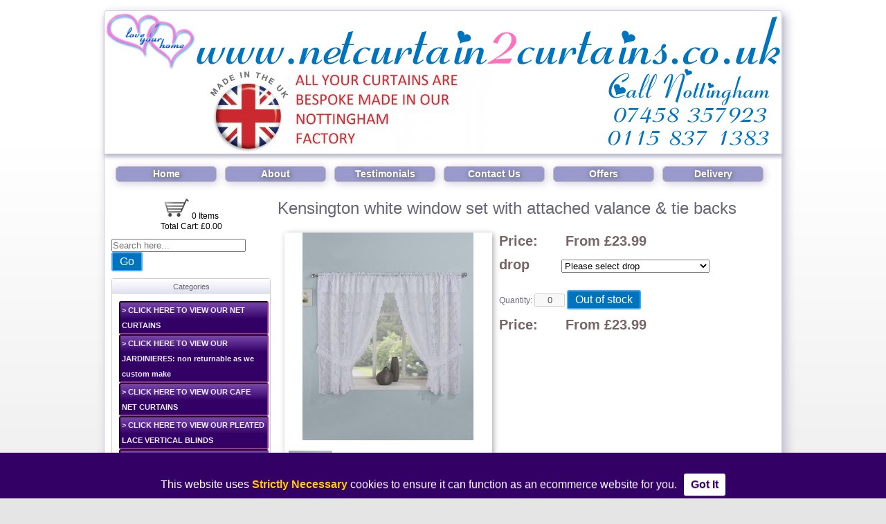

--- FILE ---
content_type: text/html; charset=UTF-8
request_url: https://www.netcurtain2curtains.co.uk/kensington-white-window-set-with-attached-valance.html
body_size: 8537
content:
<!doctype html>
<html lang="en-GB">
<head>
<meta charset="utf-8">
<title>Kensington white window set with attached valance &amp; tie backs - Net Curtain 2 Curtains</title>
<meta name="keywords" content="net curtains, curtains, jardini&egrave;res, cafe nets, voiles, blinds, curtain rods, lace curtains, embroidered curtains, organza, fabrics, swags, ready made" />
<meta name="description" content="Kensington white window set with attached valance &amp;amp; tie backs - Welcome to Net Curtain 2 Curtains, providers of all net curtains and curtains, specialists in net curtains, jardinières, cafe nets, voiles, blinds and much more" />
<meta name="viewport" content="width=device-width, initial-scale=1" />
<link rel="shortcut icon" href="favicon.ico" />
<link rel="stylesheet" type="text/css" href="nivo-slider.css">
<link rel="stylesheet" type="text/css" href="cloud-zoom.css">
<link rel="stylesheet" type="text/css" href="1704.css.php?v=2">
<script type="text/javascript" src="https://ajax.googleapis.com/ajax/libs/jquery/1.4.2/jquery.min.js"></script>
<script src="jquery.nivo.slider.pack.js" type="text/javascript"></script>
</head>
<body><div id="holder">
<div id="main">
<div id="right">

<h1>Kensington white window set with attached valance &amp; tie backs</h1>

<div id="photoarea"><script type="text/JavaScript" src="cloud-zoom.1.0.2.min.js"></script>
<a class="cloud-zoom" id="zoom1" rel="position: 'right', smoothMove: 2, zoomWidth: 420" href="im/vl/1/img3022.jpg"><img id="mainphoto" src="im/lg/1/img3022.jpg" width="300" height="300" alt="Kensington white window set with attached valance &amp; tie backs"></a><br>

<a href="im/vl/1/img3022.jpg" class="cloud-zoom-gallery" rel="useZoom: 'zoom1', smallImage: 'im/lg/1/img3022.jpg'"><img src="im/st/1/img3022.jpg" width="77" height="77"></a>


<div class="splitbox">
<h2>Simple Length Converter</h2>
<input type="text" id="inputlength" value="0" onkeyup="convertLength()">
<select id="cnvfact" onchange="convertLength()">
<option value="1">Inches</option>
<option value="2.54">Centimetres</option>
<option value="0.0833333333333333333333">Feet</option>
<option value="0.0254">Metres</option>
</select><br>=<br><strong id="outcm">0.0</strong> centimetres<br><strong id="outmt">0.0</strong> metres<br><strong id="outin">0.0</strong> inches<br><strong id="outft">0.0</strong> feet
</div>

</div>



<div id="rightofphoto">

<form action="addtobasket.php" method="post" class="prodform" onsubmit="return valForm(this);">

<p class="proditempara"><input type="hidden" id="proddesc" name="itemname" value="Kensington white window set with attached valance &amp; tie backs" />
<input type="hidden" id="orgproddesc" value="Kensington white window set with attached valance &amp; tie backs" />
<span>Price:</span> <span id="disp_price">From &pound;23.99</span>

</p>

<p class="proditempara"><span>drop</span><select name="itemname2"><option value="drop not selected">Please select drop</option><option value="36&quot; drop x 100&quot; wide x 1 {23.99}">36&quot; drop x 100&quot; wide x 1 (&pound;23.99)</option>

<option value="42&quot; drop x 100&quot; wide x 1 {26.85}">42&quot; drop x 100&quot; wide x 1 (&pound;26.85)</option>

<option value="48&quot; drop x 100&quot; wide x 1 {28.50}">48&quot; drop x 100&quot; wide x 1 (&pound;28.50)</option>

<option value="54&quot; drop x 100&quot; wide x 1 {29.85}">54&quot; drop x 100&quot; wide x 1 (&pound;29.85)</option>

</select></p>
<br style="clear: left;">
Quantity: <input type="text" name="quantity" class="qty" disabled maxlength="2" value="0">
<button type="submit" disabled title="Sorry, this item is out of stock">Out of stock</button><input type="hidden" name="itemname3" value="" />
<input type="hidden" name="returnurl" value="https://www.netcurtain2curtains.co.uk/kensington-white-window-set-with-attached-valance.html" /></p>
</form>


<p class="proditempara"><span>Price:</span> <span id="disp_price2">From &pound;23.99</span></p>

</div>

<br style="clear:both">

<div class="description">
<p><span style="font-size: large;">This matches our kensington flounce, our kensington white window set come in one width of 100" so with fit a window upto 50" wide (double width to allow for gathers) comes with attached valance &amp; tie backs stunning white all over lace design!</span></p></div>

<br class="clearboth">
<p><a href="window-sets.html">Back to Products</a></p>

</div>



</div>

<div id="lefthiderlabel"><label for="lefthider">Browse Categories</label></div>
<div id="left">
<div id="trolley"><p><a href="basket.php" title="View basket and check out"><img src="i/trolley.png" width="38" height="30" alt=""> 0 Items<br>Total Cart: &pound;0.00</a> </p></div>
<form action="list.php" method="get">
<p class="searchpara"><input type="text" placeholder="Search here..." class="sinput" value="" name="sterm" id="query" /><input type="hidden" name="page" value="1" />&nbsp; <button type="submit">Go</button></p>
</form>


<input type="checkbox" id="lefthider">
<ul id="leftmenu"><li class="head">Categories</li>
<li><a href="net-curtains.html">&gt; CLICK HERE TO VIEW OUR NET CURTAINS</a><ul>
<li><a href="net-curtains_net-curtains-priced-per-metre.html">NET CURTAINS CLICK HERE!   to view our selection</a></li>
</ul>
</li>
<li><a href="jardinieres.html">&gt; CLICK HERE TO VIEW OUR JARDINIERES: non returnable as we custom make</a><ul>
</ul>
</li>
<li><a href="cafe-nets.html">&gt; CLICK HERE TO VIEW OUR CAFE NET CURTAINS</a><ul>
</ul>
</li>
<li><a href="pleated-lace-blinds.html">&gt; CLICK HERE TO VIEW OUR PLEATED LACE VERTICAL BLINDS</a><ul>
</ul>
</li>
<li><a href="net-curtain-rods-net-wire.html">&gt; CLICK HERE TO VIEW OUR NET CURTAIN RODS & WIRE</a><ul>
<li><a href="net-curtain-rods-net-wire_net-curtain-wire.html">net curtain wire</a></li>
</ul>
</li>
</ul>

<div class="recentlyviewed">
<p class="centre"><strong>Recently Viewed Products:</strong></p>	<div class="box">
	<p><a href="kensington-white-window-set-with-attached-valance.html">Kensington white window set with attached valance &amp; tie backs</p>

		<a href="kensington-white-window-set-with-attached-valance.html"><img src="im/th/1/img3022.jpg" style="padding: 0px 8px 0px 9px;" width="153" height="100" alt="Kensington white window set with attached valance &amp; tie backs" /></a>

	From &pound;23.99	</a>
	</p>
	</div></div>
</div>
<br class="clearboth">
<div id="footer">
<img src="i/security.png" width="300" height="28" alt="Secure Online Shopping">

<p>
<a href="https://plus.google.com/u/0/b/105749247681195162579/105749247681195162579/about?_ga=1.107205062.579782003.1441200892" target="_blank"><img src="i/google-plus.png" width="49" height="48" alt="Google+"></a>
<a href="https://www.linkedin.com/in/jenny-domansky-a85815114" target="_blank"><img src="i/linked-in.png" width="49" height="48" alt="LinkedIn"></a>
<a href="https://twitter.com/netcurtain2curt" target="_blank"><img src="i/twitter.png" width="49" height="49" alt="Twitter"></a>
<a href="https://www.youtube.com/watch?v=SxRmA7ZY544" target="_blank"><img src="i/you-tube.png" width="49" height="49" alt="YouTube"></a>
<a href="https://www.facebook.com/netcurtain2curtains" target="_blank"><img src="i/facebook.png" width="49" height="49" alt="Facebook"></a>
<a href="https://www.pinterest.com/pin/379006124862796755" target="_blank"><img src="i/pinterest.png" width="49" height="49" alt="Pinterest"></a>

</p>

<p>&copy; <a href="./">Net Curtain 2 Curtains</a> 2012 - 2026 | <a href="terms.php">Terms &amp; Conditions</a> | <a href="https://netquality.uk/">E-commerce Web Design Nottingham</a> by Net Quality</p>

</div>

<div id="tophiderlabel"><label for="tophider">MENU</label></div>
<input type="checkbox" id="tophider">
<div id="topmenu">
<ul>
<li><a href="./">Home</a></li>
<li><a href="about.php">About</a></li>
<li><a href="testimonials.php">Testimonials</a></li>
<li><a href="contact.php">Contact Us</a></li>
<li><a href="list.php?spo=1&amp;page=1">Offers</a></li>
<li><a href="delivery.php">Delivery</a></li>
</ul>
</div>



<div id="title">

<img src="i/title.png" alt="Net Curtain 2 Curtains" width="980" height="200" class="maintitle">
<img src="i/title3.png" alt="Net Curtain 2 Curtains" width="980" height="135" class="smallertitle">

</div>
<div id="slidebox">
<div id="slider" class="nivoSlider">

<img src="i/fg1/im11.jpg" width="690" height="120" alt="">
<img src="i/fg1/im07.jpg" width="690" height="120" alt="">

</div>
</div>

<script type="text/javascript" src="js.php?v=2"></script>

</div></body>



<!-- These pages were created by Net Quality Web Design. You do not have permission to copy or use this site in part nor in its entirety. Refer to www.nquk.com for more information. -->



</html>


--- FILE ---
content_type: text/css;;charset=UTF-8
request_url: https://www.netcurtain2curtains.co.uk/1704.css.php?v=2
body_size: 11552
content:
*{margin:0;padding:0}img{border:none}body{font:normal normal normal 12px/1.33 Arial,sans-serif;background:#e5e5e5 url(i/back-main.png) repeat-x;color:#667}#holder{width:980px;max-width:100%;margin:15px auto 20px;border:1px solid #ccd;border-radius:4px;box-shadow:5px 5px 15px #bbc;background:#fff;box-sizing:border-box}#title{position:absolute;top:18px;box-shadow:0 5px 5px #bbc}#topmenu{position:absolute;top:240px;margin:0 10px;text-align:center;font:normal normal bold 14px/1.5 Arial,sans-serif}#topmenu ul{margin:0}#topmenu li{list-style:none;float:left}#topmenu a{display:block;width:144px;border:1px solid #cbb;border-radius:6px;margin:0 6px;text-decoration:none;box-shadow:2px 2px 12px #ccd;-webkit-transition:all 600ms ease 0s;-moz-transition:all 600ms ease 0s;-o-transition:all 600ms ease 0s;transition:all 600ms ease 0s;background:#99c;color:#fff;text-shadow:1px 1px 6px #555}#topmenu a:hover{color:#000;background:#fff;text-shadow:2px 2px 6px #99b}#openinghours p{margin:0;font:normal normal bold 16px/1.25 Arial,sans-serif}#main{margin-top:260px}#left{float:left;width:250px}#leftmenu{margin:10px;font:normal normal normal 11px/2 Arial,sans-serif;border:1px solid #ccc;border-radius:3px;padding-bottom:10px}#leftmenu li{list-style:none;position:relative}#leftmenu li.head{background-image:url(i/back-box.png);margin-bottom:10px;text-align:center}#leftmenu li ul{position:absolute;z-index:20000;margin:0;top:0;left:216px;display:none}#leftmenu li.on ul{display:block;position:static}#leftmenu li:hover ul{display:block}#leftmenu a{display:inline-block;width:208px;background:#306 url(i/menuBack.png);text-decoration:none;color:#eef;font-weight:bold;margin:0 10px;padding:0 2px;border:2px solid #000;border-color:#202 #939 #939 #202;border-radius:3px}#left li.on a,#left li.on li.on a{text-transform:uppercase;font-weight:bold;color:#aaf}#left li.on li a{width:186px;padding-left:22px;color:#000;font-weight:normal;color:#dcf;text-transform:none}#left a:hover{text-decoration:underline;color:#aaf}#left p{margin:10px}#left .box{margin:10px auto;float:none;width:170px}#left .box a{display:inline;width:auto;background:transparent;border:none;text-decoration:none;color:#000;padding-left:0;border-radius:0;box-shadow:none;margin:0}#right{float:right;width:728px}#smallmain{width:540px;float:left}#rightsmallmain{float:right;width:180px}#rightsmallmain img{box-shadow:4px 4px 7px #bbb;border-radius:2px}#openinghours{position:absolute;top:66px;margin-left:380px;color:#004}#trolley{text-align:center}#trolley a{text-decoration:none;color:#000}#trolley a:hover{text-decoration:underline;color:#777}#footer{clear:both;text-align:center;color:#555;font:normal normal normal 11px/1.35 Arial,sans-serif;margin:10px 0;box-shadow:0 -2px 15px #ccc}#footer a{text-decoration:none;color:#555}#footer a:hover{color:#000;text-decoration:underline}#fadegall img{position:absolute;z-index:101;margin:10px 0}#photoarea{float:left;margin:10px;width:300px;box-shadow:2px 2px 8px #aaa}#rightofphoto{float:left;width:405px}#rightofphoto input{width:180px}#rightofphoto input.auto{width:auto}#rightofphoto input.qty{width:40px;text-align:center}#mattable img{position:relative;z-index:-5000}#mattable td{border:2px solid #fff}#slidebox{position:absolute;top:100px;margin-left:0;padding:0 10px;height:120px}p.proditempara{font:normal normal bold 20px/1.2 Arial,sans-serif;color:#766}p.proditempara span{display:inline-block;width:90px}p.proditempara span.offerprice,p.proditempara span#disp_price,p.proditempara span#disp_price2{width:auto}p,h1,h2,h3{margin:10px 0}h1{font:normal normal normal 24px/1.25 Arial,sans-serif}h2{font:normal normal bold 18px/1.25 Arial,sans-serif}h3{font:normal normal normal 16px/1.25 Arial,sans-serif}ul{margin:10px 20px}ul.prevnext{font:normal normal bold 16px/1.5 Arial,sans-serif;clear:both;margin:10px}ul.prevnext li{display:inline;list-style:none;text-align:center}ul.prevnext a{display:inline-block;width:36px;height:24px;border:1px solid #000;border-radius:3px;box-shadow:2px 2px 4px #888;text-decoration:none;background:#000;color:#fff}ul.prevnext li.current a,ul.prevnext a:not([href]){opacity:.3;filter:alpha(opacity = 30)}ul.prevnext a:hover{background:#700}input,textarea{width:400px;max-width:100%;font-family:inherit}input[type=checkbox]{width:auto}input#inputlength{width:50px}input.narrow{width:50px}textarea{height:150px}label{display:inline-block;width:160px}label.wider{width:240px}.centre{text-align:center}.clearboth{clear:both}.sinput{width:190px}.smallinput{width:20px}.qty{width:40px;text-align:center}.description{box-shadow:2px 2px 8px #ccc;width:700px;max-width:100%;box-sizing:border-box;padding:10px;clear:both}.box{float:left;width:230px;margin:10px 3px 0 0;border:1px solid #ccc;text-align:center;border-radius:9px;box-shadow:5px 5px 15px #dde;font:normal normal bold 11px/1.5 Arial,sans-serif}.box p{margin:0 0 2px 0;height:46px;overflow:hidden}.box p a{display:inline-block;width:226px;background:#ccc url(i/back-box.png);color:#000;height:36px;padding:5px 2px;margin:0;border-radius:9px 9px 0 0;-webkit-transition:all 600ms linear 0s;-moz-transition:all 600ms linear 0s;-o-transition:all 600ms linear 0s;transition:all 600ms linear 0s}.box a{color:#fff;text-decoration:none}.box p a:hover{background:#ccc url(i/back-box.png) 0 -46px;-webkit-transition:all 600ms linear 0s;-moz-transition:all 600ms linear 0s;-o-transition:all 600ms linear 0s;transition:all 600ms linear 0s}.was{text-decoration:line-through}p.sample{text-align:center;font:normal normal bold 15px/1.33 Arial,sans-serif}p.sample a{color:#f00;text-decoration:none}p.sample a:hover{color:#00f;text-decoration:underline}.offerprice{text-decoration:line-through;color:#88a}.radlist input{width:auto;vertical-align:middle}.radlist p{background:#eef;border:2px solid #eef;width:330px;max-width:100%;padding:0 10px;font:normal normal bold 11px/2 Arial,sans-serif;margin:6px 0;border-radius:3px;box-shadow:3px 3px 6px #99f}.radlist label{width:300px}label.imgradio input{width:0;height:0;overflow:hidden}label.imgradio{width:75px;height:75px;display:block;border:2px solid #fff}.gathers p{float:left;text-align:center;margin:10px 10px 10px 0}.splitbox{margin:20px 10px;padding:10px;border:1px solid #99c;box-shadow:2px 2px 6px #99c;border-radius:3px}.middled,.middled *{vertical-align:middle}.honey{display:none}.testimonial{background-color:#eee;padding:10px;border-radius:10px;box-shadow:2px 2px 10px rgba(0,0,0,.5);margin:10px}.testimonial{background-color:#eee;padding:10px;border-radius:10px;box-shadow:2px 2px 10px rgba(0,0,0,.5);margin:10px}.testimonial .name{margin-left:50px}button,a.button,label.button{background-color:#0073bd;border:2px solid #4af;color:#fff;display:inline-block;text-decoration:none;font-size:1rem;line-height:1.5;padding:0 10px;cursor:pointer;border-radius:3px;transition:background-color 900ms ease-in-out}button:hover,a.button:hover,label.button:hover{background-color:#035}p.Notifier{font-size:1.3rem;position:fixed;top:-300px;left:0;animation:Notifier 4000ms ease 0s 1 normal forwards;font-weight:700;text-align:center;background-color:#0073bd;color:#fff;width:100%;max-width:100%;padding:5px 0;z-index:3;border:1px solid #4af;border-width:3px 0}@keyframes Notifier{0%{top:-300px;opacity:0}25%{top:100px;opacity:1}75%{top:100px;opacity:1}100%{top:-300px;opacity:0}}.TableHolder{margin:10px 0;overflow-y:auto}Table.Basket{border-collapse:collapse;font-size:.8rem;margin:0 auto}Table.Basket th,Table.Basket td{border:1px solid hsl(0,0%,90%);border-width:1px;border-width:0 1px 0 0;padding:3px 8px;text-align:right}Table.Basket th.left,Table.Basket td.left{text-align:left}Table.Basket th:last-child,Table.Basket td:last-child{border-width:0}Table.Basket tr:nth-child(odd){background-color:#f6f0f6}Table.Basket td.Description{padding:12px 8px}Table.Basket .QuantityChange{display:inline-block;border:1px solid #000;font-size:1.2rem;width:1.2em;height:1.2em;line-height:1.2;text-align:center;cursor:pointer;margin-left:3px}td.NoWrap{white-space:nowrap}.CookieConsent{position:fixed;bottom:0;background-color:#306;color:#fff;width:100%;padding:20px;font-size:1rem;text-align:center;transform:translateY(100%);box-sizing:border-box;transition:transform 1400ms ease}.CookieConsent.Show{transform:translateY(0)}.CookieConsent strong{color:#fc0}.CookieConsent button{color:#306;background-color:#fff;font-size:inherit;line-height:2;padding:0 10px;margin:10px 0 0 10px;cursor:pointer;font-weight:700;border:none}#tophider,#tophiderlabel,#lefthider,#lefthiderlabel,.smallertitle{display:none;visibility:hidden}@media all and (max-width:1024px){body{font-size:100%;line-height:140%}#topmenu,ul.prevnext,p.sample{font-size:1rem;line-height:1.4em}#openinghours p,p.proditempara{font-size:1.2rem;line-height:1.4em}#footer,.box,.radlist p{font-size:.8rem;line-height:1.4em}h1{font-size:1.5rem;line-height:1.5em}h2{font-size:1.4rem;line-height:1.5em}h3{font-size:1.3rem;line-height:1.5em}.box p{font-size:12px}img{max-width:100%;height:auto!important}#slidebox{display:none;visibility:hidden}.smallertitle{display:inline-block;visibility:visible}.maintitle{display:none;visibility:hidden}#right{width:calc(100% - 255px)}#tophiderlabel{position:absolute;top:220px;left:0;text-align:center;display:block;visibility:visible;width:100%}#tophiderlabel label,#lefthiderlabel label{background-color:#99c;font-weight:bold;color:#fff;width:auto;font-size:1rem;line-height:1.6em;padding:0 1em;cursor:pointer}#tophider:checked+#topmenu{display:block;visibility:visible}#topmenu{width:100%;margin:0;left:0;display:none;visibility:hidden;top:250px;z-index:10001}#topmenu li{float:none;width:100%}#topmenu a{width:100%;box-sizing:border-box;margin:0;line-height:2em}.boxes{text-align:center}.boxes .box{float:none;display:inline-block}#photoarea,#rightofphoto,.splitbox{width:100%;float:none;box-sizing:border-box;margin:10px 0}.cloud-zoom-big{display:none!important}.mousetrap{cursor:hand!important}.cloud-zoom{z-index:1000}}@media all and (max-width:800px){#tophiderlabel{top:180px}#topmenu{top:210px}#main{margin-top:220px}}@media all and (max-width:760px){#lefthiderlabel{display:block;visibility:visible;position:absolute;top:180px;left:0;width:100%;text-align:center}#tophiderlabel{top:210px}#topmenu{top:240px}#main{margin-top:310px;width:100%;box-sizing:border-box}#right,#left{width:100%;float:none;clear:both;box-sizing:border-box;left:0}#leftmenu{display:none;visibility:hidden}#lefthider:checked+#leftmenu{display:block;visibility:visible;z-index:10001;position:absolute;top:10px;left:0;width:100%;margin:0;box-sizing:border-box;background-color:#fff;text-align:center;line-height:2em}#leftmenu li.head{background-image:none;font-size:1.4em;line-height:1.6em;font-weight:bold}#leftmenu a{display:block;width:100%;box-sizing:border-box;margin:0;padding:0}#leftmenu li ul{position:static;z-index:20000;margin:0;display:block}#left li.on li a{width:100%;padding:0;color:#fff}#left li.on a,#left li.on li.on a{text-transform:none;color:#fff;background:none #306}#left li a{font-size:1.2em;line-height:2.5em}#left li li a{font-size:1em;line-height:2.5em;font-weight:normal}#left{position:absolute;top:230px}.recentlyviewed{display:none;visibility:hidden}.searchpara{text-align:center}.sinput{width:300px}}@media all and (max-width:650px){#lefthiderlabel{top:160px}#tophiderlabel{top:190px}#topmenu{top:220px}#main{margin-top:290px}#left{position:absolute;top:210px}}@media all and (max-width:520px){#lefthiderlabel{top:100px}#tophiderlabel{top:130px}#topmenu{top:160px}#main{margin-top:230px}#left{position:absolute;top:150px}}@media all and (max-width:450px){.sinput{width:200px}}@media all and (max-width:420px){}

--- FILE ---
content_type: text/javascript; charset: IS0-8859-1;charset=UTF-8
request_url: https://www.netcurtain2curtains.co.uk/js.php?v=2
body_size: 15688
content:
width = 1;
gathval = 1;
priceinput = document.getElementsByName('price')[0];
dropinput = document.getElementsByName('dropdrop');
gathinput = document.getElementsByName('gather');
widthinput = document.getElementById('dropwidth');
heminput = document.getElementById('hemmed');
overlockinput = document.getElementById('overlocked');
prdd = document.getElementById('proddesc');
prdod = document.getElementById('orgproddesc');
coldesc = document.getElementById('colholder');
shortendrop = document.getElementById('shortendrop');
sdcharge = document.getElementById('shortencharge');
hemcharge = document.getElementById('hemcharge');
overlockcharge = document.getElementById('overlockcharge');
maxdrop = 0;

if(document.getElementById('mattable')){
    coltds = document.getElementById('mattable').getElementsByTagName('td');
}
setPrice();


function setCol(newcoldesc,coltd){
    for(n=0;n<coltds.length;n++){
        coltds[n].style.border = '2px solid #fff';
    }
    coltd.style.border = '2px solid #000';
    coldesc.value = newcoldesc;
}

function setPrice(){

    if(dropinput){
        for(n=0;n<dropinput.length;n++){

            if(dropinput[n].checked){
                dropinput[n].parentNode.style.border = '2px solid #000';
                perunit = dropinput[n].value;
            }
            else{
                dropinput[n].parentNode.style.border = '2px solid #eef';
            }

        }

    }

    if(gathinput){
        for(n=0;n<gathinput.length;n++){

            if(gathinput[n].checked){
                gathinput[n].parentNode.style.border = '2px solid #f09';
                gathval = gathinput[n].value;
            }
            else{
                gathinput[n].parentNode.style.border = '2px solid #fff';
            }

        }

    }

    if(widthinput){
        width = widthinput.value;
        width = width.replace(/[^0-9.]/g, '');
        width = Math.ceil(width/25);
    }

    if(typeof perunit!= 'undefined'){
        mplier = width*gathval;
        if(mplier<4){
            mplier = 4;
        }
        newPrice = perunit*mplier;
        priceinput.value=newPrice;
        document.getElementById('disp_price').innerHTML = '&pound;'+newPrice.toFixed(2);
        document.getElementById('disp_price2').innerHTML = '&pound;'+newPrice.toFixed(2);
    }

    if(shortendrop){
        if(shortendrop.value.length>0){

            if(shortendrop.value>maxdrop){
                alert('You cannot enter a value greater than the selected drop above');
            }

            // check for selected drop
            var orgdrop = 0;
            for(n=0;n<dropinput.length;n++){

                if(dropinput[n].checked){
                    orgdrop = dropinput[n].value;
                    orgdropnumber = dropinput[n].id;
                }
            }
            // checked for selected drop

            // If there is a drop and a shortening has been requested then set the price
            if(orgdrop>0){
                newPrice = Number(newPrice);
                //Find width
                if(widthinput){
                    wwidth = widthinput.value;
                    wwidth = wwidth.replace(/[^0-9]/g, '');
                    if(!gathval){
                        gathval=1;
                    }
                    if((wwidth*gathval)<100||wwidth==''){
                        wwidth=Math.ceil(100/gathval);
                    }
                }
                else{
                    wwidth = document.getElementById('w'+orgdropnumber).value;
                }
                wwidth = gathval>1 ? gathval*wwidth : 1;
                wwidth = Math.ceil(wwidth/100);
                //END Find width
                sdextra = wwidth*sdcharge.value;
                newPrice+= Number(sdextra);
                priceinput.value=newPrice;
                document.getElementById('disp_price').innerHTML = '&pound;'+newPrice.toFixed(2);
                document.getElementById('disp_price2').innerHTML = '&pound;'+newPrice.toFixed(2);
            }
        }
    }

    if(heminput){
        if(heminput.checked){
            newPrice = Number(newPrice)
            newPrice+= Number(hemcharge.value);
            priceinput.value=newPrice;
            document.getElementById('disp_price').innerHTML = '&pound;'+newPrice.toFixed(2);
            document.getElementById('disp_price2').innerHTML = '&pound;'+newPrice.toFixed(2);
        }
    }

    if(overlockinput){
        if(overlockinput.checked){
            newPrice = Number(newPrice)
            newPrice+= Number(overlockcharge.value);
            priceinput.value=newPrice;
            document.getElementById('disp_price').innerHTML = '&pound;'+newPrice.toFixed(2);
            document.getElementById('disp_price2').innerHTML = '&pound;'+newPrice.toFixed(2);
        }
    }

}













function valForm(inform){

    // alert('We cannot fulfill orders at the moment due to a flood at our premises. We will allow purchases again soon.');
    // return false;

    prdd.value = prdod.value;

    if((typeof inform.itemname2!='undefined') && (inform.itemname2.value.match('not selected')!=null)){
        alert(inform.itemname2.value);
        return false;
    }

    if(dropinput[0]){
        isdropchecked = false;
        for(n=0;n<dropinput.length;n++){
            if(dropinput[n].checked){
                isdropchecked = true;
                prdd.value+= ' '+inform.dropdesc[n].value;
            }
        }
        if(isdropchecked==false){
            alert('Please select a size');
            return false;
        }
    }


    if(widthinput){
        width = widthinput.value;
        width = width.replace(/[^0-9]/g, '');

        if(width=='' || width=='0'){
            alert('Please type in the width of your window');
            return false;
        }

        prdd.value+= ', width: '+width+'cm';

    }

    if(gathinput[0]){
        isgathchecked = false;
        for(n=0;n<gathinput.length;n++){
            if(gathinput[n].checked){
                isgathchecked = true;
                prdd.value+= ', gather: '+gathinput[n].value;
                curgath = gathinput[n].value;
            }
        }
        if(isgathchecked==false){
            alert('Please select a gather');
            return false;
        }
    }

    if(coldesc){
        if(coldesc.value==''){
            alert('Please select a colour');
            return false;
        }
        else{
            prdd.value+= ', colour: '+coldesc.value;
        }
    }

    if(shortendrop){
        if(shortendrop.value.length>0){
            prdd.value+= ', shorten drop to: ' + shortendrop.value + 'cm';
        }
    }

    if(heminput){
        if(heminput.checked){
            prdd.value+= ', hemmed sides ';
        }
    }

    if(overlockinput){
        if(overlockinput.checked){
            prdd.value+= ', overlocked sides ';
        }
    }

    return true;

}



$(window).load(function() {
    $('#slider').nivoSlider({
		  effect: 'random',
        pauseTime: 4000, // How long each slide will show
        directionNav: false, // Next & Prev navigation
        controlNav: false, // 1,2,3... navigation
        controlNavThumbs: false, // Use thumbnails for Control Nav
        keyboardNav: true, // Use left & right arrows
        pauseOnHover: false, // Stop animation while hovering
        manualAdvance: false, // Force manual transitions
		animSpeed: 1000
        
    });
});

function convertLength(){	
    inlen = document.getElementById('inputlength').value;
    cnvfact = document.getElementById('cnvfact').value;
    document.getElementById('outcm').textContent = Math.round(inlen*2540/cnvfact)/1000;
    document.getElementById('outmt').textContent = Math.round(inlen*25.4/cnvfact)/1000;
    document.getElementById('outin').textContent = Math.round(inlen*1000/cnvfact)/1000;
    document.getElementById('outft').textContent = Math.round(inlen*1000/12/cnvfact)/1000;
}


// Cookie Consent

{
    const Acknowledged = localStorage.getItem('CookieConsent');
    if(!Acknowledged){
        const DIV = document.createElement('div');
        DIV.classList.add('CookieConsent');
        DIV.innerHTML = `This website uses <strong>Strictly Necessary</strong> cookies to ensure it can function as an ecommerce website for you.<button>Got It</button`;
        DIV.querySelector('button').addEventListener('click', ()=>{
            const CookieConsent = {
                ConsentGiven:(new Date().toString())
            }
            localStorage.setItem('CookieConsent', JSON.stringify(CookieConsent));
            DIV.classList.remove('Show');
        });
        document.body.appendChild(DIV);
        setTimeout(()=>{
            DIV.classList.add('Show');
        },2000)
    }
}

// Remember me - NB must be started before Ajax code

{
    const RememberMe = `RememberMeAcQ`;
    const Check = document.querySelector('.RememberMe');
    if(Check){
        const Data = localStorage.getItem(RememberMe);
        const Form = Check.closest('form');
        const Inputs = Form.querySelectorAll('input[type=text], input[type=number], input[type=email], input[type=tel], select, textarea');
        const Obj = JSON.parse(Data);
        if(Data){
            Check.checked = true;
            if(''==Form.querySelector('input[name=Surname]').value){
                Inputs.forEach(Input=>{
                    Input.value = Obj[Input.name];
                });
            }
        }
        Form.addEventListener('submit', ()=>{
            localStorage.removeItem(RememberMe);
            const Obj = {};
            if(true===Check.checked){
                Inputs.forEach(Input=>{
                    Obj[Input.name] = Input.value;
                });
            }
            localStorage.setItem(RememberMe, JSON.stringify(Obj));
        });
    }
}

// Ajax forms

{
    Forms = document.querySelectorAll('.Ajax');
    if(Forms.length>0){
        Forms.forEach(Form=>{
            Form.addEventListener('submit', async ev=>{
                ev.preventDefault();
                const NextAction = ev.submitter.dataset.nextaction;
                const Submits = ev.target.querySelectorAll('[type=submit]');
                if(Submits.length>0){
                    Submits.forEach(Submit=>{
                        Submit.disabled=true;
                        Submit.dataset.orig = Submit.value;
                        Submit.value = 'Please wait...';
                    });
                }
                const Data = new FormData(ev.target);
                Data.append('CalledByFetch', 1);
                Data.append('NextAction', NextAction);
                
                let Obj = null;
                try{
                    const Response = await fetch(ev.target.action, {method:ev.target.method, body:Data});
                    Obj = await Response.json();
                }
                catch(err){
                    console.error(err);
                }
                if(Obj?.Success && Obj.Success==1){
                    if(Obj.Redirect){
                        location.replace(Obj.Redirect);
                        return;
                    }
                    else if(Obj.Refresh==1){
                        location.reload();
                        return;
                    }
                    else if(Obj.Message){
                        alert(Obj.Message);
                        return;
                    }
                }
                alert('An error occurred when trying to submit your data');
                if(Submits.length>0){
                    Submits.forEach(Submit=>{
                        Submit.disabled=false;
                        Submit.value = Submit.dataset.orig;
                    });
                }
            });
        });
    }
}

// Quantity change

{
    const Buttons = document.querySelectorAll('.QuantityChange');
    if(Buttons.length>0){
        Buttons.forEach(Button=>{
            Button.addEventListener('click', async ev=>{
                const Quantity = ev.target.dataset.quantity;
                if(0==Quantity){
                    const OK = confirm('This will remove the item from the basket. Do you wish to continue?');
                    if(!OK){
                        return;
                    }
                }
                let Obj;
                try{
                    const Data = new FormData;
                    Data.append('Quantity', Quantity);
                    Data.append('ItemID', ev.target.dataset.id);
                    const Response = await fetch('ajax.basket-quantity.php', {method:'post', body:Data});
                    Obj = await Response.json();
                }
                catch(err){
                    console.error(err);
                }
                if(Obj?.Success && Obj.Success==1){
                    location.reload();
                    return;
                }
                alert('There was a problem changing the quantity');
            });
        });
    }
}

// Format postcode

{
    const Inputs = document.querySelectorAll('.Postcode');
    if(Inputs.length>0){
        const formatPostcode = str=>{
            str = str.toUpperCase();
            str = str.replace(/[^0-9a-z]/gi, '');
            const parts = str.match(/^([A-Z]{1,2}\d{1,2}[A-Z]?)\s*(\d[A-Z]{2})$/);
            if(parts){
                parts.shift();
                str = parts.join(' ');
            }
            return str;
        }
        Inputs.forEach(Item=>{
            Item.addEventListener('change', ev=>{
                const Field = ev.target;
                Field.value = formatPostcode(Field.value);
            });
        });
    }
}

// Populate delivery address

{
    const Trigger = document.querySelector('.PopulateDelivery');
    if(Trigger){
        Trigger.addEventListener('click', ev=>{
            ev.preventDefault();
            const Form = ev.target.closest('form');
            const Fields = [
                'Addr1',
                'Addr2',
                'Addr3',
                'Addr4',
                'Postcode',
                'Country'
            ];
            Fields.forEach(Field=>{
                Form.querySelector(`[name=${Field}Del]`).value = Form.querySelector(`[name=${Field}]`).value;
            });
        });
    }
}

// Get delivery charges
{
    const Select = document.querySelector('.ChangeGroupID');
    if(Select){
        const Submits = document.querySelectorAll('input[type=submit]');
        const setDelivery = async ()=>{
            Submits.forEach(Item=>{
                Item.disabled = true;
                Item.dataset.orig = Item.value;
                Item.value = `Please wait...`;
            });
            let Obj;
            try{
                const Data = new FormData;
                Data.append('GroupID', Select.value);
                const Response = await fetch('basket-delivery.php', {method:'post', body:Data});
                Obj = await Response.json();
            }
            catch(err){
                console.error(err);
            }
            if(Obj?.Success==1){
                location.reload();
                return;
            }
            alert('There was a problem updating your delivery method');
            Submits.forEach(Item=>{
                Item.disabled = false;
                Item.value = Item.dataset.orig;
            });
        }
        const Options = Select.querySelectorAll('option');
        const CountOptions = Options.length;
        if(2==CountOptions && Options[1].value!==Select.value){
            Select.value = Select.querySelectorAll('option')[1].value;
            setDelivery();
        }
        Select.addEventListener('change', setDelivery);
    }
}

